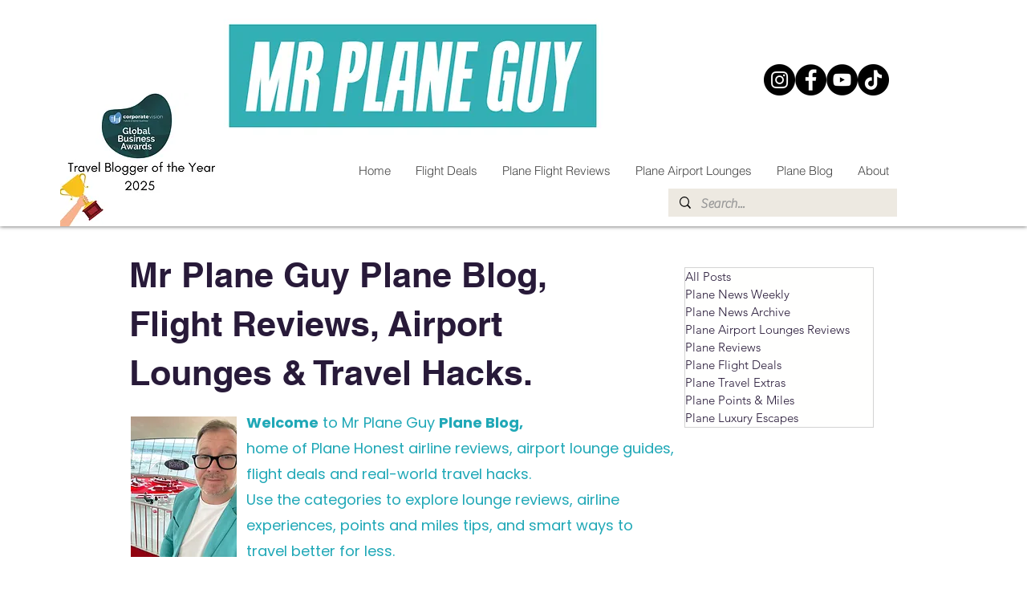

--- FILE ---
content_type: text/html; charset=utf-8
request_url: https://www.google.com/recaptcha/api2/aframe
body_size: 267
content:
<!DOCTYPE HTML><html><head><meta http-equiv="content-type" content="text/html; charset=UTF-8"></head><body><script nonce="MIhA_nRRtTCfBqDnqMCbMQ">/** Anti-fraud and anti-abuse applications only. See google.com/recaptcha */ try{var clients={'sodar':'https://pagead2.googlesyndication.com/pagead/sodar?'};window.addEventListener("message",function(a){try{if(a.source===window.parent){var b=JSON.parse(a.data);var c=clients[b['id']];if(c){var d=document.createElement('img');d.src=c+b['params']+'&rc='+(localStorage.getItem("rc::a")?sessionStorage.getItem("rc::b"):"");window.document.body.appendChild(d);sessionStorage.setItem("rc::e",parseInt(sessionStorage.getItem("rc::e")||0)+1);localStorage.setItem("rc::h",'1769142332043');}}}catch(b){}});window.parent.postMessage("_grecaptcha_ready", "*");}catch(b){}</script></body></html>